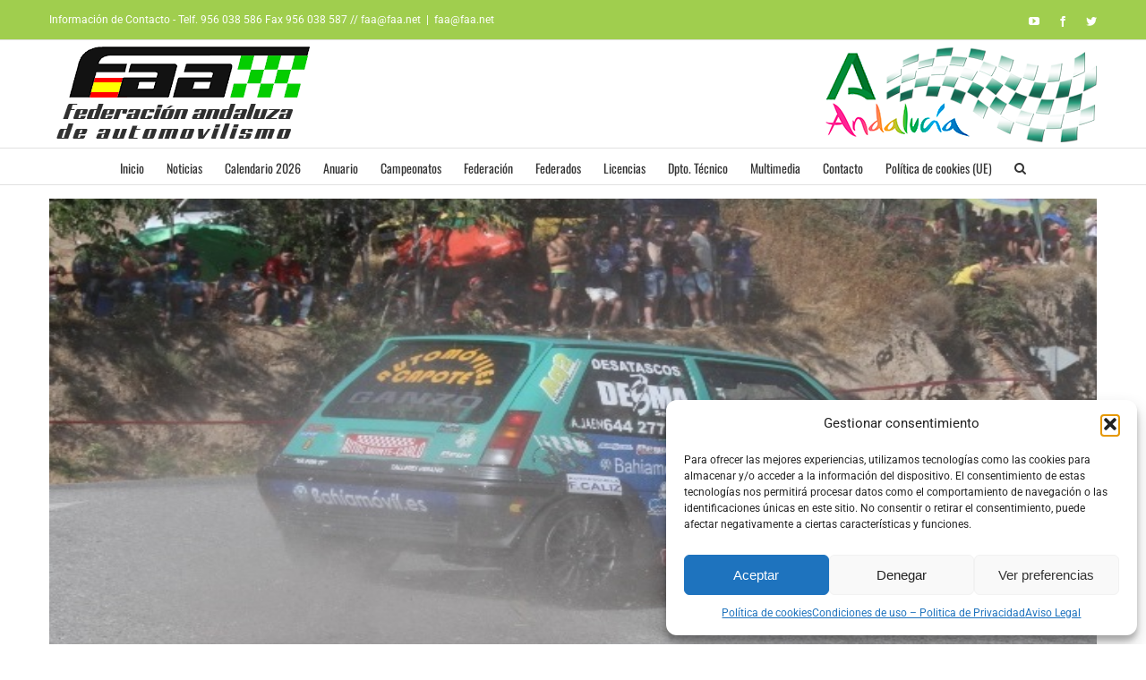

--- FILE ---
content_type: text/html; charset=utf-8
request_url: https://www.google.com/recaptcha/api2/anchor?ar=1&k=6LepkrEUAAAAAKgYL5_DcbDSNS0ppi3z4j1mwZX4&co=aHR0cHM6Ly93d3cuZmFhLm5ldDo0NDM.&hl=en&v=PoyoqOPhxBO7pBk68S4YbpHZ&size=invisible&anchor-ms=20000&execute-ms=30000&cb=6fjyvv6wty2h
body_size: 48580
content:
<!DOCTYPE HTML><html dir="ltr" lang="en"><head><meta http-equiv="Content-Type" content="text/html; charset=UTF-8">
<meta http-equiv="X-UA-Compatible" content="IE=edge">
<title>reCAPTCHA</title>
<style type="text/css">
/* cyrillic-ext */
@font-face {
  font-family: 'Roboto';
  font-style: normal;
  font-weight: 400;
  font-stretch: 100%;
  src: url(//fonts.gstatic.com/s/roboto/v48/KFO7CnqEu92Fr1ME7kSn66aGLdTylUAMa3GUBHMdazTgWw.woff2) format('woff2');
  unicode-range: U+0460-052F, U+1C80-1C8A, U+20B4, U+2DE0-2DFF, U+A640-A69F, U+FE2E-FE2F;
}
/* cyrillic */
@font-face {
  font-family: 'Roboto';
  font-style: normal;
  font-weight: 400;
  font-stretch: 100%;
  src: url(//fonts.gstatic.com/s/roboto/v48/KFO7CnqEu92Fr1ME7kSn66aGLdTylUAMa3iUBHMdazTgWw.woff2) format('woff2');
  unicode-range: U+0301, U+0400-045F, U+0490-0491, U+04B0-04B1, U+2116;
}
/* greek-ext */
@font-face {
  font-family: 'Roboto';
  font-style: normal;
  font-weight: 400;
  font-stretch: 100%;
  src: url(//fonts.gstatic.com/s/roboto/v48/KFO7CnqEu92Fr1ME7kSn66aGLdTylUAMa3CUBHMdazTgWw.woff2) format('woff2');
  unicode-range: U+1F00-1FFF;
}
/* greek */
@font-face {
  font-family: 'Roboto';
  font-style: normal;
  font-weight: 400;
  font-stretch: 100%;
  src: url(//fonts.gstatic.com/s/roboto/v48/KFO7CnqEu92Fr1ME7kSn66aGLdTylUAMa3-UBHMdazTgWw.woff2) format('woff2');
  unicode-range: U+0370-0377, U+037A-037F, U+0384-038A, U+038C, U+038E-03A1, U+03A3-03FF;
}
/* math */
@font-face {
  font-family: 'Roboto';
  font-style: normal;
  font-weight: 400;
  font-stretch: 100%;
  src: url(//fonts.gstatic.com/s/roboto/v48/KFO7CnqEu92Fr1ME7kSn66aGLdTylUAMawCUBHMdazTgWw.woff2) format('woff2');
  unicode-range: U+0302-0303, U+0305, U+0307-0308, U+0310, U+0312, U+0315, U+031A, U+0326-0327, U+032C, U+032F-0330, U+0332-0333, U+0338, U+033A, U+0346, U+034D, U+0391-03A1, U+03A3-03A9, U+03B1-03C9, U+03D1, U+03D5-03D6, U+03F0-03F1, U+03F4-03F5, U+2016-2017, U+2034-2038, U+203C, U+2040, U+2043, U+2047, U+2050, U+2057, U+205F, U+2070-2071, U+2074-208E, U+2090-209C, U+20D0-20DC, U+20E1, U+20E5-20EF, U+2100-2112, U+2114-2115, U+2117-2121, U+2123-214F, U+2190, U+2192, U+2194-21AE, U+21B0-21E5, U+21F1-21F2, U+21F4-2211, U+2213-2214, U+2216-22FF, U+2308-230B, U+2310, U+2319, U+231C-2321, U+2336-237A, U+237C, U+2395, U+239B-23B7, U+23D0, U+23DC-23E1, U+2474-2475, U+25AF, U+25B3, U+25B7, U+25BD, U+25C1, U+25CA, U+25CC, U+25FB, U+266D-266F, U+27C0-27FF, U+2900-2AFF, U+2B0E-2B11, U+2B30-2B4C, U+2BFE, U+3030, U+FF5B, U+FF5D, U+1D400-1D7FF, U+1EE00-1EEFF;
}
/* symbols */
@font-face {
  font-family: 'Roboto';
  font-style: normal;
  font-weight: 400;
  font-stretch: 100%;
  src: url(//fonts.gstatic.com/s/roboto/v48/KFO7CnqEu92Fr1ME7kSn66aGLdTylUAMaxKUBHMdazTgWw.woff2) format('woff2');
  unicode-range: U+0001-000C, U+000E-001F, U+007F-009F, U+20DD-20E0, U+20E2-20E4, U+2150-218F, U+2190, U+2192, U+2194-2199, U+21AF, U+21E6-21F0, U+21F3, U+2218-2219, U+2299, U+22C4-22C6, U+2300-243F, U+2440-244A, U+2460-24FF, U+25A0-27BF, U+2800-28FF, U+2921-2922, U+2981, U+29BF, U+29EB, U+2B00-2BFF, U+4DC0-4DFF, U+FFF9-FFFB, U+10140-1018E, U+10190-1019C, U+101A0, U+101D0-101FD, U+102E0-102FB, U+10E60-10E7E, U+1D2C0-1D2D3, U+1D2E0-1D37F, U+1F000-1F0FF, U+1F100-1F1AD, U+1F1E6-1F1FF, U+1F30D-1F30F, U+1F315, U+1F31C, U+1F31E, U+1F320-1F32C, U+1F336, U+1F378, U+1F37D, U+1F382, U+1F393-1F39F, U+1F3A7-1F3A8, U+1F3AC-1F3AF, U+1F3C2, U+1F3C4-1F3C6, U+1F3CA-1F3CE, U+1F3D4-1F3E0, U+1F3ED, U+1F3F1-1F3F3, U+1F3F5-1F3F7, U+1F408, U+1F415, U+1F41F, U+1F426, U+1F43F, U+1F441-1F442, U+1F444, U+1F446-1F449, U+1F44C-1F44E, U+1F453, U+1F46A, U+1F47D, U+1F4A3, U+1F4B0, U+1F4B3, U+1F4B9, U+1F4BB, U+1F4BF, U+1F4C8-1F4CB, U+1F4D6, U+1F4DA, U+1F4DF, U+1F4E3-1F4E6, U+1F4EA-1F4ED, U+1F4F7, U+1F4F9-1F4FB, U+1F4FD-1F4FE, U+1F503, U+1F507-1F50B, U+1F50D, U+1F512-1F513, U+1F53E-1F54A, U+1F54F-1F5FA, U+1F610, U+1F650-1F67F, U+1F687, U+1F68D, U+1F691, U+1F694, U+1F698, U+1F6AD, U+1F6B2, U+1F6B9-1F6BA, U+1F6BC, U+1F6C6-1F6CF, U+1F6D3-1F6D7, U+1F6E0-1F6EA, U+1F6F0-1F6F3, U+1F6F7-1F6FC, U+1F700-1F7FF, U+1F800-1F80B, U+1F810-1F847, U+1F850-1F859, U+1F860-1F887, U+1F890-1F8AD, U+1F8B0-1F8BB, U+1F8C0-1F8C1, U+1F900-1F90B, U+1F93B, U+1F946, U+1F984, U+1F996, U+1F9E9, U+1FA00-1FA6F, U+1FA70-1FA7C, U+1FA80-1FA89, U+1FA8F-1FAC6, U+1FACE-1FADC, U+1FADF-1FAE9, U+1FAF0-1FAF8, U+1FB00-1FBFF;
}
/* vietnamese */
@font-face {
  font-family: 'Roboto';
  font-style: normal;
  font-weight: 400;
  font-stretch: 100%;
  src: url(//fonts.gstatic.com/s/roboto/v48/KFO7CnqEu92Fr1ME7kSn66aGLdTylUAMa3OUBHMdazTgWw.woff2) format('woff2');
  unicode-range: U+0102-0103, U+0110-0111, U+0128-0129, U+0168-0169, U+01A0-01A1, U+01AF-01B0, U+0300-0301, U+0303-0304, U+0308-0309, U+0323, U+0329, U+1EA0-1EF9, U+20AB;
}
/* latin-ext */
@font-face {
  font-family: 'Roboto';
  font-style: normal;
  font-weight: 400;
  font-stretch: 100%;
  src: url(//fonts.gstatic.com/s/roboto/v48/KFO7CnqEu92Fr1ME7kSn66aGLdTylUAMa3KUBHMdazTgWw.woff2) format('woff2');
  unicode-range: U+0100-02BA, U+02BD-02C5, U+02C7-02CC, U+02CE-02D7, U+02DD-02FF, U+0304, U+0308, U+0329, U+1D00-1DBF, U+1E00-1E9F, U+1EF2-1EFF, U+2020, U+20A0-20AB, U+20AD-20C0, U+2113, U+2C60-2C7F, U+A720-A7FF;
}
/* latin */
@font-face {
  font-family: 'Roboto';
  font-style: normal;
  font-weight: 400;
  font-stretch: 100%;
  src: url(//fonts.gstatic.com/s/roboto/v48/KFO7CnqEu92Fr1ME7kSn66aGLdTylUAMa3yUBHMdazQ.woff2) format('woff2');
  unicode-range: U+0000-00FF, U+0131, U+0152-0153, U+02BB-02BC, U+02C6, U+02DA, U+02DC, U+0304, U+0308, U+0329, U+2000-206F, U+20AC, U+2122, U+2191, U+2193, U+2212, U+2215, U+FEFF, U+FFFD;
}
/* cyrillic-ext */
@font-face {
  font-family: 'Roboto';
  font-style: normal;
  font-weight: 500;
  font-stretch: 100%;
  src: url(//fonts.gstatic.com/s/roboto/v48/KFO7CnqEu92Fr1ME7kSn66aGLdTylUAMa3GUBHMdazTgWw.woff2) format('woff2');
  unicode-range: U+0460-052F, U+1C80-1C8A, U+20B4, U+2DE0-2DFF, U+A640-A69F, U+FE2E-FE2F;
}
/* cyrillic */
@font-face {
  font-family: 'Roboto';
  font-style: normal;
  font-weight: 500;
  font-stretch: 100%;
  src: url(//fonts.gstatic.com/s/roboto/v48/KFO7CnqEu92Fr1ME7kSn66aGLdTylUAMa3iUBHMdazTgWw.woff2) format('woff2');
  unicode-range: U+0301, U+0400-045F, U+0490-0491, U+04B0-04B1, U+2116;
}
/* greek-ext */
@font-face {
  font-family: 'Roboto';
  font-style: normal;
  font-weight: 500;
  font-stretch: 100%;
  src: url(//fonts.gstatic.com/s/roboto/v48/KFO7CnqEu92Fr1ME7kSn66aGLdTylUAMa3CUBHMdazTgWw.woff2) format('woff2');
  unicode-range: U+1F00-1FFF;
}
/* greek */
@font-face {
  font-family: 'Roboto';
  font-style: normal;
  font-weight: 500;
  font-stretch: 100%;
  src: url(//fonts.gstatic.com/s/roboto/v48/KFO7CnqEu92Fr1ME7kSn66aGLdTylUAMa3-UBHMdazTgWw.woff2) format('woff2');
  unicode-range: U+0370-0377, U+037A-037F, U+0384-038A, U+038C, U+038E-03A1, U+03A3-03FF;
}
/* math */
@font-face {
  font-family: 'Roboto';
  font-style: normal;
  font-weight: 500;
  font-stretch: 100%;
  src: url(//fonts.gstatic.com/s/roboto/v48/KFO7CnqEu92Fr1ME7kSn66aGLdTylUAMawCUBHMdazTgWw.woff2) format('woff2');
  unicode-range: U+0302-0303, U+0305, U+0307-0308, U+0310, U+0312, U+0315, U+031A, U+0326-0327, U+032C, U+032F-0330, U+0332-0333, U+0338, U+033A, U+0346, U+034D, U+0391-03A1, U+03A3-03A9, U+03B1-03C9, U+03D1, U+03D5-03D6, U+03F0-03F1, U+03F4-03F5, U+2016-2017, U+2034-2038, U+203C, U+2040, U+2043, U+2047, U+2050, U+2057, U+205F, U+2070-2071, U+2074-208E, U+2090-209C, U+20D0-20DC, U+20E1, U+20E5-20EF, U+2100-2112, U+2114-2115, U+2117-2121, U+2123-214F, U+2190, U+2192, U+2194-21AE, U+21B0-21E5, U+21F1-21F2, U+21F4-2211, U+2213-2214, U+2216-22FF, U+2308-230B, U+2310, U+2319, U+231C-2321, U+2336-237A, U+237C, U+2395, U+239B-23B7, U+23D0, U+23DC-23E1, U+2474-2475, U+25AF, U+25B3, U+25B7, U+25BD, U+25C1, U+25CA, U+25CC, U+25FB, U+266D-266F, U+27C0-27FF, U+2900-2AFF, U+2B0E-2B11, U+2B30-2B4C, U+2BFE, U+3030, U+FF5B, U+FF5D, U+1D400-1D7FF, U+1EE00-1EEFF;
}
/* symbols */
@font-face {
  font-family: 'Roboto';
  font-style: normal;
  font-weight: 500;
  font-stretch: 100%;
  src: url(//fonts.gstatic.com/s/roboto/v48/KFO7CnqEu92Fr1ME7kSn66aGLdTylUAMaxKUBHMdazTgWw.woff2) format('woff2');
  unicode-range: U+0001-000C, U+000E-001F, U+007F-009F, U+20DD-20E0, U+20E2-20E4, U+2150-218F, U+2190, U+2192, U+2194-2199, U+21AF, U+21E6-21F0, U+21F3, U+2218-2219, U+2299, U+22C4-22C6, U+2300-243F, U+2440-244A, U+2460-24FF, U+25A0-27BF, U+2800-28FF, U+2921-2922, U+2981, U+29BF, U+29EB, U+2B00-2BFF, U+4DC0-4DFF, U+FFF9-FFFB, U+10140-1018E, U+10190-1019C, U+101A0, U+101D0-101FD, U+102E0-102FB, U+10E60-10E7E, U+1D2C0-1D2D3, U+1D2E0-1D37F, U+1F000-1F0FF, U+1F100-1F1AD, U+1F1E6-1F1FF, U+1F30D-1F30F, U+1F315, U+1F31C, U+1F31E, U+1F320-1F32C, U+1F336, U+1F378, U+1F37D, U+1F382, U+1F393-1F39F, U+1F3A7-1F3A8, U+1F3AC-1F3AF, U+1F3C2, U+1F3C4-1F3C6, U+1F3CA-1F3CE, U+1F3D4-1F3E0, U+1F3ED, U+1F3F1-1F3F3, U+1F3F5-1F3F7, U+1F408, U+1F415, U+1F41F, U+1F426, U+1F43F, U+1F441-1F442, U+1F444, U+1F446-1F449, U+1F44C-1F44E, U+1F453, U+1F46A, U+1F47D, U+1F4A3, U+1F4B0, U+1F4B3, U+1F4B9, U+1F4BB, U+1F4BF, U+1F4C8-1F4CB, U+1F4D6, U+1F4DA, U+1F4DF, U+1F4E3-1F4E6, U+1F4EA-1F4ED, U+1F4F7, U+1F4F9-1F4FB, U+1F4FD-1F4FE, U+1F503, U+1F507-1F50B, U+1F50D, U+1F512-1F513, U+1F53E-1F54A, U+1F54F-1F5FA, U+1F610, U+1F650-1F67F, U+1F687, U+1F68D, U+1F691, U+1F694, U+1F698, U+1F6AD, U+1F6B2, U+1F6B9-1F6BA, U+1F6BC, U+1F6C6-1F6CF, U+1F6D3-1F6D7, U+1F6E0-1F6EA, U+1F6F0-1F6F3, U+1F6F7-1F6FC, U+1F700-1F7FF, U+1F800-1F80B, U+1F810-1F847, U+1F850-1F859, U+1F860-1F887, U+1F890-1F8AD, U+1F8B0-1F8BB, U+1F8C0-1F8C1, U+1F900-1F90B, U+1F93B, U+1F946, U+1F984, U+1F996, U+1F9E9, U+1FA00-1FA6F, U+1FA70-1FA7C, U+1FA80-1FA89, U+1FA8F-1FAC6, U+1FACE-1FADC, U+1FADF-1FAE9, U+1FAF0-1FAF8, U+1FB00-1FBFF;
}
/* vietnamese */
@font-face {
  font-family: 'Roboto';
  font-style: normal;
  font-weight: 500;
  font-stretch: 100%;
  src: url(//fonts.gstatic.com/s/roboto/v48/KFO7CnqEu92Fr1ME7kSn66aGLdTylUAMa3OUBHMdazTgWw.woff2) format('woff2');
  unicode-range: U+0102-0103, U+0110-0111, U+0128-0129, U+0168-0169, U+01A0-01A1, U+01AF-01B0, U+0300-0301, U+0303-0304, U+0308-0309, U+0323, U+0329, U+1EA0-1EF9, U+20AB;
}
/* latin-ext */
@font-face {
  font-family: 'Roboto';
  font-style: normal;
  font-weight: 500;
  font-stretch: 100%;
  src: url(//fonts.gstatic.com/s/roboto/v48/KFO7CnqEu92Fr1ME7kSn66aGLdTylUAMa3KUBHMdazTgWw.woff2) format('woff2');
  unicode-range: U+0100-02BA, U+02BD-02C5, U+02C7-02CC, U+02CE-02D7, U+02DD-02FF, U+0304, U+0308, U+0329, U+1D00-1DBF, U+1E00-1E9F, U+1EF2-1EFF, U+2020, U+20A0-20AB, U+20AD-20C0, U+2113, U+2C60-2C7F, U+A720-A7FF;
}
/* latin */
@font-face {
  font-family: 'Roboto';
  font-style: normal;
  font-weight: 500;
  font-stretch: 100%;
  src: url(//fonts.gstatic.com/s/roboto/v48/KFO7CnqEu92Fr1ME7kSn66aGLdTylUAMa3yUBHMdazQ.woff2) format('woff2');
  unicode-range: U+0000-00FF, U+0131, U+0152-0153, U+02BB-02BC, U+02C6, U+02DA, U+02DC, U+0304, U+0308, U+0329, U+2000-206F, U+20AC, U+2122, U+2191, U+2193, U+2212, U+2215, U+FEFF, U+FFFD;
}
/* cyrillic-ext */
@font-face {
  font-family: 'Roboto';
  font-style: normal;
  font-weight: 900;
  font-stretch: 100%;
  src: url(//fonts.gstatic.com/s/roboto/v48/KFO7CnqEu92Fr1ME7kSn66aGLdTylUAMa3GUBHMdazTgWw.woff2) format('woff2');
  unicode-range: U+0460-052F, U+1C80-1C8A, U+20B4, U+2DE0-2DFF, U+A640-A69F, U+FE2E-FE2F;
}
/* cyrillic */
@font-face {
  font-family: 'Roboto';
  font-style: normal;
  font-weight: 900;
  font-stretch: 100%;
  src: url(//fonts.gstatic.com/s/roboto/v48/KFO7CnqEu92Fr1ME7kSn66aGLdTylUAMa3iUBHMdazTgWw.woff2) format('woff2');
  unicode-range: U+0301, U+0400-045F, U+0490-0491, U+04B0-04B1, U+2116;
}
/* greek-ext */
@font-face {
  font-family: 'Roboto';
  font-style: normal;
  font-weight: 900;
  font-stretch: 100%;
  src: url(//fonts.gstatic.com/s/roboto/v48/KFO7CnqEu92Fr1ME7kSn66aGLdTylUAMa3CUBHMdazTgWw.woff2) format('woff2');
  unicode-range: U+1F00-1FFF;
}
/* greek */
@font-face {
  font-family: 'Roboto';
  font-style: normal;
  font-weight: 900;
  font-stretch: 100%;
  src: url(//fonts.gstatic.com/s/roboto/v48/KFO7CnqEu92Fr1ME7kSn66aGLdTylUAMa3-UBHMdazTgWw.woff2) format('woff2');
  unicode-range: U+0370-0377, U+037A-037F, U+0384-038A, U+038C, U+038E-03A1, U+03A3-03FF;
}
/* math */
@font-face {
  font-family: 'Roboto';
  font-style: normal;
  font-weight: 900;
  font-stretch: 100%;
  src: url(//fonts.gstatic.com/s/roboto/v48/KFO7CnqEu92Fr1ME7kSn66aGLdTylUAMawCUBHMdazTgWw.woff2) format('woff2');
  unicode-range: U+0302-0303, U+0305, U+0307-0308, U+0310, U+0312, U+0315, U+031A, U+0326-0327, U+032C, U+032F-0330, U+0332-0333, U+0338, U+033A, U+0346, U+034D, U+0391-03A1, U+03A3-03A9, U+03B1-03C9, U+03D1, U+03D5-03D6, U+03F0-03F1, U+03F4-03F5, U+2016-2017, U+2034-2038, U+203C, U+2040, U+2043, U+2047, U+2050, U+2057, U+205F, U+2070-2071, U+2074-208E, U+2090-209C, U+20D0-20DC, U+20E1, U+20E5-20EF, U+2100-2112, U+2114-2115, U+2117-2121, U+2123-214F, U+2190, U+2192, U+2194-21AE, U+21B0-21E5, U+21F1-21F2, U+21F4-2211, U+2213-2214, U+2216-22FF, U+2308-230B, U+2310, U+2319, U+231C-2321, U+2336-237A, U+237C, U+2395, U+239B-23B7, U+23D0, U+23DC-23E1, U+2474-2475, U+25AF, U+25B3, U+25B7, U+25BD, U+25C1, U+25CA, U+25CC, U+25FB, U+266D-266F, U+27C0-27FF, U+2900-2AFF, U+2B0E-2B11, U+2B30-2B4C, U+2BFE, U+3030, U+FF5B, U+FF5D, U+1D400-1D7FF, U+1EE00-1EEFF;
}
/* symbols */
@font-face {
  font-family: 'Roboto';
  font-style: normal;
  font-weight: 900;
  font-stretch: 100%;
  src: url(//fonts.gstatic.com/s/roboto/v48/KFO7CnqEu92Fr1ME7kSn66aGLdTylUAMaxKUBHMdazTgWw.woff2) format('woff2');
  unicode-range: U+0001-000C, U+000E-001F, U+007F-009F, U+20DD-20E0, U+20E2-20E4, U+2150-218F, U+2190, U+2192, U+2194-2199, U+21AF, U+21E6-21F0, U+21F3, U+2218-2219, U+2299, U+22C4-22C6, U+2300-243F, U+2440-244A, U+2460-24FF, U+25A0-27BF, U+2800-28FF, U+2921-2922, U+2981, U+29BF, U+29EB, U+2B00-2BFF, U+4DC0-4DFF, U+FFF9-FFFB, U+10140-1018E, U+10190-1019C, U+101A0, U+101D0-101FD, U+102E0-102FB, U+10E60-10E7E, U+1D2C0-1D2D3, U+1D2E0-1D37F, U+1F000-1F0FF, U+1F100-1F1AD, U+1F1E6-1F1FF, U+1F30D-1F30F, U+1F315, U+1F31C, U+1F31E, U+1F320-1F32C, U+1F336, U+1F378, U+1F37D, U+1F382, U+1F393-1F39F, U+1F3A7-1F3A8, U+1F3AC-1F3AF, U+1F3C2, U+1F3C4-1F3C6, U+1F3CA-1F3CE, U+1F3D4-1F3E0, U+1F3ED, U+1F3F1-1F3F3, U+1F3F5-1F3F7, U+1F408, U+1F415, U+1F41F, U+1F426, U+1F43F, U+1F441-1F442, U+1F444, U+1F446-1F449, U+1F44C-1F44E, U+1F453, U+1F46A, U+1F47D, U+1F4A3, U+1F4B0, U+1F4B3, U+1F4B9, U+1F4BB, U+1F4BF, U+1F4C8-1F4CB, U+1F4D6, U+1F4DA, U+1F4DF, U+1F4E3-1F4E6, U+1F4EA-1F4ED, U+1F4F7, U+1F4F9-1F4FB, U+1F4FD-1F4FE, U+1F503, U+1F507-1F50B, U+1F50D, U+1F512-1F513, U+1F53E-1F54A, U+1F54F-1F5FA, U+1F610, U+1F650-1F67F, U+1F687, U+1F68D, U+1F691, U+1F694, U+1F698, U+1F6AD, U+1F6B2, U+1F6B9-1F6BA, U+1F6BC, U+1F6C6-1F6CF, U+1F6D3-1F6D7, U+1F6E0-1F6EA, U+1F6F0-1F6F3, U+1F6F7-1F6FC, U+1F700-1F7FF, U+1F800-1F80B, U+1F810-1F847, U+1F850-1F859, U+1F860-1F887, U+1F890-1F8AD, U+1F8B0-1F8BB, U+1F8C0-1F8C1, U+1F900-1F90B, U+1F93B, U+1F946, U+1F984, U+1F996, U+1F9E9, U+1FA00-1FA6F, U+1FA70-1FA7C, U+1FA80-1FA89, U+1FA8F-1FAC6, U+1FACE-1FADC, U+1FADF-1FAE9, U+1FAF0-1FAF8, U+1FB00-1FBFF;
}
/* vietnamese */
@font-face {
  font-family: 'Roboto';
  font-style: normal;
  font-weight: 900;
  font-stretch: 100%;
  src: url(//fonts.gstatic.com/s/roboto/v48/KFO7CnqEu92Fr1ME7kSn66aGLdTylUAMa3OUBHMdazTgWw.woff2) format('woff2');
  unicode-range: U+0102-0103, U+0110-0111, U+0128-0129, U+0168-0169, U+01A0-01A1, U+01AF-01B0, U+0300-0301, U+0303-0304, U+0308-0309, U+0323, U+0329, U+1EA0-1EF9, U+20AB;
}
/* latin-ext */
@font-face {
  font-family: 'Roboto';
  font-style: normal;
  font-weight: 900;
  font-stretch: 100%;
  src: url(//fonts.gstatic.com/s/roboto/v48/KFO7CnqEu92Fr1ME7kSn66aGLdTylUAMa3KUBHMdazTgWw.woff2) format('woff2');
  unicode-range: U+0100-02BA, U+02BD-02C5, U+02C7-02CC, U+02CE-02D7, U+02DD-02FF, U+0304, U+0308, U+0329, U+1D00-1DBF, U+1E00-1E9F, U+1EF2-1EFF, U+2020, U+20A0-20AB, U+20AD-20C0, U+2113, U+2C60-2C7F, U+A720-A7FF;
}
/* latin */
@font-face {
  font-family: 'Roboto';
  font-style: normal;
  font-weight: 900;
  font-stretch: 100%;
  src: url(//fonts.gstatic.com/s/roboto/v48/KFO7CnqEu92Fr1ME7kSn66aGLdTylUAMa3yUBHMdazQ.woff2) format('woff2');
  unicode-range: U+0000-00FF, U+0131, U+0152-0153, U+02BB-02BC, U+02C6, U+02DA, U+02DC, U+0304, U+0308, U+0329, U+2000-206F, U+20AC, U+2122, U+2191, U+2193, U+2212, U+2215, U+FEFF, U+FFFD;
}

</style>
<link rel="stylesheet" type="text/css" href="https://www.gstatic.com/recaptcha/releases/PoyoqOPhxBO7pBk68S4YbpHZ/styles__ltr.css">
<script nonce="8z5IscvbeMKg9sZoL0gQig" type="text/javascript">window['__recaptcha_api'] = 'https://www.google.com/recaptcha/api2/';</script>
<script type="text/javascript" src="https://www.gstatic.com/recaptcha/releases/PoyoqOPhxBO7pBk68S4YbpHZ/recaptcha__en.js" nonce="8z5IscvbeMKg9sZoL0gQig">
      
    </script></head>
<body><div id="rc-anchor-alert" class="rc-anchor-alert"></div>
<input type="hidden" id="recaptcha-token" value="[base64]">
<script type="text/javascript" nonce="8z5IscvbeMKg9sZoL0gQig">
      recaptcha.anchor.Main.init("[\x22ainput\x22,[\x22bgdata\x22,\x22\x22,\[base64]/[base64]/[base64]/[base64]/[base64]/UltsKytdPUU6KEU8MjA0OD9SW2wrK109RT4+NnwxOTI6KChFJjY0NTEyKT09NTUyOTYmJk0rMTxjLmxlbmd0aCYmKGMuY2hhckNvZGVBdChNKzEpJjY0NTEyKT09NTYzMjA/[base64]/[base64]/[base64]/[base64]/[base64]/[base64]/[base64]\x22,\[base64]\x22,\[base64]/DqS1cMyp0NcKPcMKQO8K9fXUDZ8ONwrLCucO3w6IgG8KcPsKNw5DDisO6NMOTw6jDu2F1DsKYSWQ9TMK3woRSZGzDssKMwopMQUp1wrFAVcOPwpZMR8O0wrnDvFk8eVcyw5wjwp0hPXc/aMOeYMKSBzrDm8OAwoXCvVhbI8KFSFIxwpfDmsK/OMKhZsKKwr9wwrLCujwkwrc3SW/[base64]/[base64]/wrfDiDxgw6hXKSbDrjliScOkw5LDgHpcw7p6HVHDp8KtTlhgY0QWw43CtMOLS17DrR5twq0uw7DCqcOdTcKzLsKEw69pw6tQOcKfwo7CrcKqdBzCkl3DlDU2wqbCkD5KGcKyYjxaBkxQwovCt8KROWRvWg/CpMKSwp5Nw5rCj8OJYcOZd8KAw5TCgg99K1fDkQwKwq4Uw7bDjsOmYQ5hwrzCkElxw6jClcOaD8OlQsKvRApVw5rDkzrCtWPConFQY8Kqw6BZQzEbwrtSfibCqg0KesKtwpbCrxFQw7fCgDfCvsOtwqjDiBfDl8K3MMK4w5/CoyPDssOUwozCnEnClT9QwrcVwocaBFXCo8Oxw6jDusOzXsOgDjHCnMObTSQ6w6sqXjvDsSvCgVkgKMO6Z1fDqQXClsKiwqjCtcKmX2k7wp/[base64]/DqcKOacOVdkfChsKacnwVBUbCoApCRRzCh8KPZcOcwqQiw79Xw7hiw53DscKjwotMw4rCi8K3w7l3w6nDlcOwwqd5I8OJMcOVT8O/Ik5APQTCpMOGBcKBw6PCv8Kcw6rCqEQawq3Cj0dLD1jDs0HDrGbCjMOvRDzCo8K9LCQCw5fCnsK2wqkzDMOQw4V2w4sdwpUAIRBaRcKUwpp8wq7CoHnDhsK6DRTClGLDi8K3w4BXfH5cBzLCi8OFLcKBT8KbecOgw5w2wpXDosOeHMOKwoNVFsOVFFTDoxF8wo/CgMO1w6wLw7fCj8KfwpcRKsOaecK7O8KBWMOwLC/Dhl1vw4Rkw77DoixVwqrCt8KrworDtxEDcMOjw5kUbkArw4tLw79LAsKfQsOVw7XCqw1qc8KODT3CuBotwrBvay/DpsKKw5U0w7PCicONBV05wo1daEZQwrFHDcObwphoKcKOwovCqXB3wprDrMO9w4Y/[base64]/[base64]/DvsO/FX9Zw6/CqHjDlGfDiwbCgcKpcyBTG8O7bsOVw6pqw5DCoUbCpsOIw7rCtsORw7szUUFsSsOhQQ3CncOBLw4aw5cwwofDkMO0w53ClMOIwpnClBd1w4PCrcKVwqpwwofDghhGwrXDjsK7w655wrEoI8K8McOiw7XDgGhqYwVdwqjDsMKQwrXCi3/Dg3nDtw7CtlPCuDrDqn89wpIwcwTCrcKrw6LChMKMwopKJx/Cq8OCw4/[base64]/CisKuGsKhwrEiw7xFwrTCk8OxbcOOCx/CicOewonCgyHCqG3DscOxw6VtAsKeWFIfUcOuNMKOBcKMM0omRsK2wpoZP3nCl8OYbsOqw4sNwqISbWxuw49dwo/ChMKVWcKwwrQxw5rDlsKhwqDDs0gdWcK0wovCrnrDr8O8w7M3wqhYwpLCkMO1w7LCsjZhw55MwpVVw4/[base64]/Dk3LDnsKOw7DDvmhow5vDuiBmN8Obw63DozPCggZuw4DCl1Qcwq/CmcKJPcONaMKIw7DCjF5/SiTDuV1uwrtwdC7CnB4YwpTChsKkPVMzwp9NwpV4wqUkw6cwNsOIasOgwoVBwosyb2nCh30OcsK8wrDCmzx0wrI8wq3DvMKuG8KDO8KwHE4iwoIlw4rCocOpe8KFBjR3KsOgAiDCpWPDjGbDgMKCRcO2w6gxNsO6w7vCj2BDwobCksKiNcKrw4/DqlbCl15FwrF7w48xwqA7wq01w5dLYsK5Y8Kow73CvMOHI8KgOTvCmQI7QcKzwrDDscOnw7VdRcOdBMOvwqjDv8OgamdGw6zCjFbDg8OvPcOowo7CrDnCsDRWUcOZCD57I8OYw5lvw5oZwqrCncOGLzRbw7PChW3DiMKGdx9Sw5rCszDCo8OTwr/DqEDDnEEmJGTDrBEaAcKfwqHCpRPDiMO4PCvCrztrH1B4cMKIX3/ClMKjwop0wqgsw6h1FMKqwpDDpcOEw7vDswbCqHMxPsKUPsOVNV3Cr8ONewoCRsOQAEN/HzLDiMOow7XDhXTDisKHw44Cw5k8woQ5w5UjUlPDmcOXAcKeTMOjX8O0HcKFwqEvwpFsdSdef1AbwofDvWvDrjlVwrfCnsKrZDMIZgDDn8K+QDx+GcOgCzfDt8OePARcw6Vwwq/CgMKZfG3Co2/[base64]/DvMKwWjkHPXTDiR1Vw5JCSmMQw417wrw2axfDlcO4wr3Csmkib8KQKsK6SMOkaEEQN8OzMcKNwpwpw4DCrmIXHTnDtxI9BsKNDX1aZSxiG2cnLxPCn2/DomTDmCYlwr8Gw4hPX8OuJFcqNsKTw4zCiMOfw7vComFQw5YeRcO1V8O7SXXCqlNFwrZ2F3PDkCjCrcO2w6DCqFNoVSDCh2tzcsO0wphhHQFEfGV2aG0XF2rDu1rCr8KvTB3Dvw/ChTTChhrCvDPDuD3CrxjDtsOCKMKdPWbDtcOsQ2YRPEFDdhPCrW0sdzMIS8OGw5TCvMOXfsO0SsO2HMKxYSgxd0Jrw6nCnMKzDWxuwo/DpGHCrsK9w5vCrR7ClFgTw44awpE1A8OywpPDuyd0wozChWvDgcKGJMOKwqknCsK4SnZoC8K7w6JDwrXDnk/Dl8Ovw4fCi8K7w7Icw6HCsA7DvsKmFcK7w5bCq8O0wrHCrinChHdpf2XCqDAMw45NwqLClS/DvcOiw6TDhB1cLMKFw6zClsKxW8O7w7o8w5HDmsKQw4PDhsO+wrjDkMKaNB97ej0Gw6oxKMO/csK9WgQDBD5Rw4XDlMOQwqVlwpXDtjYFwpAZwqPCnnDCoydZwqXDmiXCq8KkfgxRZiLCvsKUcsOWw7ciMsKpw7PCtDvCjsKBOcOvJiXDtBcMwrjCugHCt2UMK8OAw7LDgwPCmcKvesK6SC8AAMOzw44RKBTCozXCqXZPOsOlE8O/wo/DhSLDs8OjQTPDtwvCo3M5dcKjwojCmRvCrQzDlwnCimTCj2jCuQIxCn/CmcO6C8O/wrLDhcK9VX9AwpvCj8KYwoIJeC40I8KOwq5EKMO1wqt8w6vCs8KrGWQjwpjCvwEuw6LDgkNtwq4Ww59/dXPCt8Opw5/CpcKHfSrCpmPCk8K4F8OXwopJdW7Dt1HDj1UFNcKmw4xeF8OWLi7CvwHDgBlAwq4QKBzDlcKzwpwXwr7Do2/Dv0tcNQtTJMONZHcfw6x+aMOew5lnw4ByVi5ww7JKw6vCmsO1d8OCwrfCvjvDtBgHG33DhcKWBg1+w4TCtTrCrMKPwrsBUjnDq8O8LlPCrMKhRSkPcMOtL8Kiw6BQTmvDq8O8w7vCoSjCoMKoe8KHbMKBYcO/[base64]/wqZIIVzCsE1gMcOSXw8oScK+w5fCnyFFeMKTW8KGTsO9ABLDgW7DtMO9wq/CrMKyworDncOxTsKBwrgjUcKmw7F9w6PCiT83woRDw5rDsAfDigsuMcOKJ8OWc3xowoEmYMKaNMOJfQExJlTDpyTDrkjCtSnDkcOaeMOYwqvDrFFUwqEjH8KwLgfCvsKQw5FefHBCw7wAwplRbsO6w5cJLG3DjhcfwoY+wqILCVIzw7nClsO/[base64]/Cm3DCimkONsOUCTdyfcKICcOqDCjCsXRSJkNkZhw5E8Otw45uw75ZwpfDusOXfMKuKsOdwpnCj8OpTRfDhcOew5PClxg8w5A1wrzCucK5b8OzJMKebC1swoZ/cMO4Hncfwq3DuQDCqFtmwrBCOTDDi8KBNGt7IiTDncORwroEP8KVw7LDmMOWw4DDlisEQ0PCgcKjwr/CgW8gwonDuMOMwpQ2w7vDucK+wqPCnsKXRSgDwpDCs3fDg3sEwovCh8KbwogSaMK3w4lLPsKiwqBfKMOewofDtsKqfsO5QMKMw6jCu0XDh8Kzw5cyQcOzN8KscMOow63CoMO1OcOMakzDiiA6wrp9w4LDv8O3FcK4BcO/GsO+C38qcCHCkCjCpcK1CSpAw4Mjw7/DpFVbFx/Ctl9ce8ODB8OXw7zDiMOowpnCiiTCjkTDlH5Ww6nCiS/DqsOQwqjDnkHDm8Ogwp5+w5dIw79Ew4QtLznClD3DoHQ1w6HCrRhwPcO8wrolwo9PMsKgw7jCusOCHsKtw6vDoQ/DjmfCl2zCgMOgCWQKw71CelEEwqLDkk8fPivCvMKGHcKjI0/DsMO4QsOuFsKWb1/DmhnChsOmelEmPcObYcKGw6rDqH3CpDYtwrzCjsOJZsOgw5PChnzDssOOw6XDpsOELsO2wrDDvBtSw7NAdcOww4/DqUQ1QWDDhgJtwq/CgcKjIMOWw5zDgsK1J8K6w75UQcOubMKxPMK0D2olwpl8wqpFwolQwoHDqWpXwr1ITG7Cj289wpzDusOrGRoUWH5yBwrDisO4wpHDkTFpw7FgEAlAJX9mwqoeckQlFWJTVF7ChClFw6zDqC/[base64]/wqR4R8K3w4VMwpZHLEZow6/CrG7DolQxw7tFeTnCgcK0cyIYwrURVcOQEsK6woLDscKLQE9gwpEHw6d7OcKDw7IbHsKTw70KZMKRwptrd8Oowrk2NsKzB8OCAsK4FsOSUsO3MTDCscK9w69Swo/DmzzCl1PCgsKJwqcsUFoBLGXCncOmw4TDsCHCisO9TMOCAzE8dcOZwoRCP8KkwrEgXcKvwqtKVMOHLcOcw6MjGMK8B8OEwr7Cv3BWw4sscDrDiUXDkcOewpTDkDEWXWjDksO9wpwBw47ClsOxw5TDhX/[base64]/Cn8OCMzFawpAKwrk5OxnDkUx1GMKGwqBEwp7CoB5Vw5AGSsKUfcOzwrDDlcK/wqbCp1kJwoB/wq/ChsOfwrbDk0rDg8O9EMKAworCmgFLCGY6KynCh8KdwoZow5lVwq4kbsK6LMKuwqrDgwvCkSQMw7FXSUXDjMKiwpBpb2p5JcKLwr8xPcKdE1Rnw6VBwog7NgvCvMOjw7nDqMOcDwp/w77Dr8Kaw4/DpwzDnjfDuEvCoMKQw5YBw6pnw6TDgTPDmykiwrA1cBfDlsKyNhHDv8KpAQ7CicOTTcKeVk/Dg8KUwqfDmk4ELMO0w4PCmAI5w4BEwqbDiC0Ww4o0TgNdW8Ocwr5Gw7QRw7ETLVdCw68twpJdRH8qKsOrw6jDgl1Aw4Jgbz06V17DvMKDw6xWZcOybcOXCMOYdcKewrPCmBcyw5bChMOLGcKuw7QJIMO/U150M0pvwrRVw6F4JsOqAWDDmToGK8Ojw63Dt8KOw60sG0DDu8OOQ2pjCMKlwrbCksKNw4HDpsOkwqDDvcKbw5XClEspQcKSwo0TWXITw7/ClS7CvsOqwojCpMK4UMOWwrzDr8KfwqfCjCYgwq0zbcKAwqlEw7Eew5zDncKiNlfCqgnCmzYOw4cBO8Opw4jDqcKyc8ONw6vCvMKmw7x0FnLDrsK/wrDCvsOQbXnDvUZvwq7DiiMuw7/[base64]/DgidFw5zCj8O6eBPCoMOqd8Kfw59xZ8OAwr5Aw5Nnwr/CicOewoYCZRPDgMOiK24HwqfCngd2HcO3DRnDq1c/[base64]/wqPCgcKYw7vCjG1ZIMKTwrLCsVUVw4fDoMKfFcOBwrvCg8KUGFhxw7rCtzgnwprChsKcalctQsOdSz/DusO+wpjDkx1qPcKUFVrDnMK9d1opQMO2fHNmw4TCnE8ww7BWMy3DtcKzwq/DvcOAw4TDpsOidcKKwpXCtsKXbMOsw7/DssOewobDr11JNsOIwpLCoMOyw4c+CTkGcsKMw5DDlRssw4t/w7rDlWp6wqHDhWHCmcK4w4rDqMOAwprCjMOZXsOSP8KLcsOewqltwpI1w6RZw73CjcObw5IueMKKHWjCvnjCmRvDssOBwpLCp3bCtsK8dDAuVybCum/DrcO5BcK0b1vCvsO6K1E0UcOYWgXCocOzOsKGw6MaPj8Fwr/DrcK+wrbDlF1twpzCs8KdaMKaD8OlAyHCp040byjDnjbCpUHDtXAMwrBYYsOGw6FwUsOracK3WcO2wpRJeyvDpcK5w6ZuFsOnwoZ6wr/CtDxZw7nDjWp2IEwEPBLCisKRw5NRwp/DrMOdw4B3w6LDhmo1woQGYsKZPMO2MMKNw43CsMKoBUfCgFcww4EpwoIuw4UVw71hJMKfw6bCrSFoOsOzG0TDncKJNWHDmU5oZWjDmiPDl2DDkcKFwo5AwqdJPVbDqhMuwojCuMKcw69HbsKZWTDDnWDDscKkw4kALsOUw6Nte8OTwqnCuMKNw5/DlcKbwrh4w4EAYsOXwqMvwrzChTZfB8OQw6/CiBN/wrnCgcKEEwhZw4NHwr/[base64]/[base64]/BcKJw4fCsMKpw7tLQ8KoY0vCkGzDlcKQYw/CmSpGXMOOwpECwonCtMKjGHDCrXh5Z8OVLMKqUCAgw69wFcOKOsKXFMO9wo8uwpZ9RcKKwpYhLlVHwqNDE8KzwqBUwrllw4bCkhtwPcO0w54Zw7IRwrzDt8OJworDhcOyccKnAQAGw4g+eMOgwqTDsBLClsKNw4XDusK+KRzCgjDDu8KuAMOnG04/[base64]/DsXxaTsOowq/[base64]/CgAt6IMOfTTttw6nDj3XCp8ObwrRNwp7CjMKyIU11asOGwp/DlsKnIsO9w51Ew5ojwoIaasOgwqvCk8KMw7nChMOow7oMEMOXbG7CiHQxwqY2w49iPsKqOg1AGjLCksKZFwNWFW5+wqsgwrPCpzzDgFFYwrcYHcOwX8OCwrFkYcO5LEw3wovDgcKtXMK/wovCoGJ+HcKbwrHDmMOWGnXDoMOsWsO2w57DvsKOO8OEDcOUwqvDq1M8wpEuwrfDhn8ZW8KeUAhlw5jCszHChcOFZsKRYcOSw5PCu8O7bMKzwrvDrsOCwqNodmIlwoLDhcK1w4tGQsOUcMKlwrl7ZcKNwoAOwrnCm8OyI8KOw7/CscOmUXXDlCbCocK9w5vCicKsZ38lLsOwdsO9wrI5wpIZI3sWMihKwo7CgXnCq8KHRFLDrG/CthABTlXCpyUXC8OGPsOQEH/ClE7DsMKgwoBLwpYlPzDDqMKew7EbDlrCpx/Dtnd/JcOxw4TChSlAw6bCnsKUClg9w43CocKmaRfDuzETwppnKMORcsKBwpHDgHvCqcOxwobCvcKJwpRKXMO2wo/CqDs+w6rDjcO5WHTChgYYQynCimHCqsOKw712cjDDhE7DnsO7wrYjwp7Dun7DhQ0TwrXCmzDDhcODMFliOm7Cmn3Du8OCwrjCi8KdNXLCp1HDqsO/R8OOw7HCgRNuw4I7AMKkVxdsXcOow7owwo/DtDh8MsKFGh9rw4bDs8KAw5/DtsKkwrzCksKvw70wDcK9wop4wrLCg8KhI2wsw7bDv8KbwoLChcKyWsKJw7IhI315w6A3w7tSLEJNw6E6LcKmwokoEDbDiwNES0DCnMKfw6rCncKxw4IabErDuCHDqybDtMONcifCngbDpMK9w40Aw7TDocKka8OEw7YBMFVYwq/[base64]/S8KPFMO1wobCqsO4LTLCgEZDw5vDrsOHw6vClsOwc1bCq3jDm8KZw4A5U1jCucOOw6XDnsKfWcKDwoYnPlrCiUVjN03DmcOuGTzDmnjDnVlcwpljcTXCkHE3w4bDmjEiw67CsMOAw5/CljrChMKJw69mwrbDiMK/[base64]/CoynCjsK1aMKGw4jCly1Lw65PO8Kbw6BkAGPCp25bQ8OzwpXDkMOww5rCtCRew6I9OQnDtAnDsEjDusOVbicUw7nClsOQw7HDosOKwonCkMK2GEnDssOQw5TDpGFWwovDlFLCjMO3e8Kyw6HCrsKMfWzDkwfDvsOhUsKQwp/[base64]/Dp3QOCVIxwqJGw6LChcKZdlQEbcOjw58YEGpUw7RDwoZTBUplwqbCglXCtFMMQ8OVYwfCu8KmFkhKGH/DhcOsw7vCjSYCfMOOw5rCj2dbFFbDpC3DvXA4w45ELMKGwonCisKVG3wow6fChR3CowNSwqonw6/ClGcfYRtBwqfCn8K1GsK0DTnChW3DkMKowq/Dj25dQsK5anTDlRvCtsO9w7k6ajbCvcK1RjY/MSHDt8OAwr5pw6zCmcOjw5bDqMKvwqjCiy7CvW1uBWVhw63CocOzKQ/DgMOMwqVmwpvDiMOnwo3Cl8Ogw5TDpcOyw6/Ch8OWFsO2U8Kbw4/CpFN7wq3CvRUYUMOrJDtoDcOWw4l9wq5qw7TDrcOrNER8w6wjacOXwrplw7bCqXXCrVLCqGUQwqPCn01Zw7lLHWXCmH/DgsOnGMOrT2EvVMKdT8O/NVHDigDCvsKvVhTDqsOYwoTCrnsqB8OLQ8OWw4N8VMOvw7fCjTM/w5/CmMOcJhjDshDCicK8w4rDlSPDsUMhb8K4HQzDtCfCk8O6w5k0Y8K9SUQiGsKHwrLCs3fDv8OGJ8OBw6XDncKSwp87dm/CtE7DmRoEw7x5wozDiMKGw43CisK1w7DDiDh0ZMKWd0wMRFfDolwIwqDDvHPCiGPCi8K6wohNw4JCHMK8Y8OYYMK5w7QjYA/[base64]/DicOxwrzDhsKywp3DmMK4wpk/wpPDsDYIwr4sOzNlfsOww6TDtCHDmwbClglLw7TClsO3IWfCoyhDX1nCumXCvFUmwqVgw47Dj8Ktw6PDrknDuMKMwq/ChMK0woddBMOzAsOlTxBxNEw1Z8Kjwo9cwph6wogmw5Qpw4lJw64qwqLDlMKYWilHwpF3eAXDucKYAsOSw4fCsMKwFcK4DWPDqHvCjMK0ay/CssKawoHClcODb8KCdMOaGsK2YADDrcK+ZQgpwoNdLMKOw4AawoLDv8KnHzp7wpIWbsKkVMK9Ph/Dn0/[base64]/CqcOrUizCmQTCo1bDjn13w4TCh301QC85A8KfOsKEw73CrMOZQcOiwrpFD8OawqXCh8Kqw5rDncKhw4XCihTCqi/CnGpKP1TDmxXCmjPCo8O4c8KXfEsqKHHCmcKJBXLDs8OFw6DDk8O7BQE1wqHDqAnDrcKnw7Zsw5QsVcKSO8K8TcKnPizCgH7CvcOvMkdhw7Z/[base64]/Cvj3Du0XCsxLDm1g+wpp0fMKTAmrDoCNBJlZSGsKRwpDCmE1zwp7Dg8K4w4rDhgMEC0s6wr/DtGTDkgYpCBQcWcKjwqFHVsOEw5fChx0mLcKTwr3CocKIfcOKGMOIwoVmbsOsHEgJSMOow5nChMKKwrI6w7Y8RWzCmXfDuMKCw4bDnMOlCUQhIm9FCxbCng3DkGzDolVrw5fCqkHCtnXCvMKYw5ZBwqtbAjhaA8OQw6/DkB4OwpbCkTVAwrbCtkIJw4Etw5xyw7Zfw6bCqMObZMOKwrFbQVZJw4nDjlrChsK/Q1pJw5bCoTIYQMKaHgdnKRttN8OLwpLDncKSccKswofDnznDqyPCpnkPw5XDrDrDpUHCusOJRFZ4wrLDhxHCigDCssKaEioZfcOow6p1FkjDmsKAw4fDmMKMecOTw4M8XjhjfSDDuX/CrMOGHMOMaWbCjTd1U8KHwpU1wrJzwrjCtsKzwpfCgMOACMOUeEvDj8OFwojDuFZpwqkTW8Klw75NeMOGMxTDnlDCuGwtE8K+a17DocK2wr7DvhTCoj/CpcKEGHdlwqXDgwDCv23DtxtMAMOXY8OeNx3DosKewpfCucK/YyzDgnMeP8KWJsKQwrkhwq7Cu8Ohb8KNwq7DjXfCnBrClXIsbcKhU3Irw5TClV0STsOjw6bCpnLDrjoRwoJzwq8XF0/DuVbCuRLDhS/DqQHDlhnCk8KtwoRIw4oDwoXCql8ZwrtBwqHCpFrCmMKTw5bDu8O0YMOxwqV8CQBTwovClcKFw7o3w6nDr8KiRA/DhBLDg2TCmcK/[base64]/CpMOVUMOJTcK5w5bDhMOKwrg9w4QxwrzDtW8Cwr7CqCbDjcKtwpJ4w47CjMOMfH3CgMOCFknDqVHCvMKUND3CicKpw7PDmkEQwpRqw6REFMKOCUl7QzQiw5tWwpHDlRsDYcOBS8KTX8Klw6nChcKKWSTDlsKpVcKUXcOqwpoJw6pbworCmsODw7Z5wqDDjMK/wqUNwqTCtE/[base64]/ClsKJdydkQsKQAVTChcOnw6/DpBTDnMKwdUV6w4BqwqF3fSjCjC/DssOXw4wfw6vChjvCgwJjwq3Dt1pYMkdlwp8OwpXDqcOgw6oow51bWMOSdXcLLRBuWXbCqMOxw5sZwogTw5jDs8OFFMK8W8K+ADzCpU3CrMOPfR8ZPV5Xwr52QWbDiMKifsKqwovDiWnCjMKJwrPCksKPwp7Dlw/CnsK3ekjCmsKzwrjDg8Ojw7zDgcOMZSzCrkrCl8OCw5fDjsKKHcKww43CqF9LEQ0TBcODWXZWFcOeGMOxBWV0w4bCo8OkMsKQX0onwo/[base64]/CjGdKwpjCqMOhw6vDh8Kvw7tcA1dTdHjChgZ/VsK9R1zDiMKGYTFvQMO7wrs5ISU/J8Oyw4fDmSDDkMOTUsODVsOXEMKsw7xPOjwOa3k9aF80wpTCsh1wCg1vwr9mw5o7wp3DpRNOEzxsOU3CocKtw7pFez4WC8Omwp7Cv2HDlcO6GTHDrhNwTjEVwo/DvVdpwodkfhLDtsKkwq7DtzXDnQzDgSFewrHDvsKiwoc5w4pCPkLDuMKHw6LDmsOtRMOHI8OEwr1Mw4ocbQLDgMKtw4zCkjI+YHXCvMOEacKtw6Z7wpDComhlQ8OOGsKRX0PCqGApPkTDrnHDj8Ozw4YdR8KVdMKVw4VoN8KyJsO/w4PCn3rCk8ORw5YoWsOHYBsVKsOJw4nCucO7w5TCv1F4w5tmwp/Cp1sHEBxcw4/DmAzDgV8PSAAHODlnw7/ClzZ5FBB2WcKmw7oEw4fCl8OIbcO/wroCEMKiDcKpUFQtw6nCviLCqcKpwpjCmV/DmH3DkiwtRjcBZS4KCsKDwrxGw4hrIjsNwqXDuRFbwrfCpW92woIve0zChWQgw6vCrMKmw59sEFXClEjCqcKtEsKxwrLDrGAxMsKWwoTDq8KNA2Y4wp/CgMOPV8OjwqzDvAjDqwoQeMKlwpPDksOKYsKyw4ZVw4cwB3vCpcKEDkFqGgDDkFzDqsKjwonCnsOZw4/DrsO1bsKAw7bDsxbDklPDjig2w7fDtsKrR8OmCcKqDR4Iw6YMw7cUdjDCnwx+w7nCm3fCqEB3w4XDpzfDj2N3w4jDiXoGw48xw7HDgxHCsGRrw5vCm303EGpQXl3DkR0uFcOmD0DCncOnfcO+wrdSN8KTwqDCoMOQw6zCmj/CpC09YRkcLSoDwqLDsBN9ejTCpWhqwqbCsMOGw4htTsOpwpfDlxs2HMKTQzjDiVjDhmU3wrbDh8KrEUUaw4/DhRbDo8KOIcKSwocPwoUjwosbDsO/QMK7w4jCq8OPMSJqwovDhMKZw6NPbcOKw4bCuTvCqsOgw7U6w7zDrsKxwofCm8KqwpDDrsKxw4pJwozDusOibVYdT8KhworDvMOsw4ouCTo9woVjTF7DoHTDqsOMw47CpsKsUsO7YCbDsk4AwrsIw6tYwrnCrTvDjcO/YBXDgkLDosK1wr7DpRvCkXTCqcO3wqpbOBLCl3YxwrQYw5VRw7N5B8O8JAJSw6PCosKOw7DCsjnDkg3CvnjCgD7CtQZmYMOIAmlxH8KYwqzDrQc8w4vCijnDqMKuDsKbcgbDm8Krwr/CshvDrEATw7/CmxgJaEhNw713MMOqPsKbw63CnkbCqWnCrMKdesKXOSBgaDIJwrDDo8K6w6DCjUxaTyzDnQZ4B8OGbxlUfxzDqX/DiDs8wrM+wpYPfcKfwqBnw6Vawq9GWMO0T2IdKSfCh37ClCQtXygTXTzDhcOuwokqw4/DlMKRw5JxwqvClsKrGSlDwo/CmiDCqnRWUcOWQcKJwoXCpsKrwqLCqMOOXFLDncOfV3nDoGBXZW1MwoR0wolkw7bCiMKkwpPCk8KkwqclThjDnUlQw6/CgsO5VT51wpZbw64Aw53CssKlwrfDg8O0eRxxwp4JwrVMVwTClsKLw4sjw7t/wo9NNizDqsK6cxocCWzClMKBPMK7wqbClcOVLcOlw6YUZcKmwowvw6DCqcKITD5Ywr8pwoJjwpk1wr7DvsKRUMK/w5MmeA/ColwFw5ZIRR0fw6wMw7vDpMK5w6LDgcKYwr0Cwp9bMkDDpcKCwoHDj2zCgcKjUcKNw6fCvsK6WcKIEsOxUi/[base64]/CrMKnD33CnDMWwpFMwrRdMsOAJ38EdsOpLTrDuEd9wpYhw5DDrcO7X8OGZcK+wqAqw63CkMKIPMKYFsKEEMKhFlx5wpTCucKNcifCrEDDv8KMWl8bbwIaHl7Cp8O8O8Onw5JXEMOnwppGGWXCnSLCt1DCoH7Cq8KzDBfDpcKZIsKmw7g5Z8KwfRjCusKTawNiacO/MAw/wpdKWMKVIiDDmMO6w7fCgUJnBcKKewxgwrsdw7rDl8OoCsO7A8Omw75Ew4/DhcOEwrnCpnkHWcKrwr9cwrnCt3oEw43CiAzCksKKw50hwonDtlTDtxk/woV8CsKzwq3ClwnDqsK3wrLDuMOXw6kbUcOAwpAMHsK7T8KLbcKEwrnDhglnw6wLbUIpEDw4UBbDoMKxNh3Do8O1eMK0w6/CjwDDnMOvcRI+CMOmWTMuQ8OcEBTDlRoBEsK1w5XDqsK+CFHDpkfCpsOYwqbCocKOZsOow67ChwbCmsKPw61iwoMMMAzChBMWwqRnwrceImZaw6fClMKNOcOMTnLDtBEow4HDj8Kcw5LDmm9tw4XDsMKjdsK+fEldRz/Dh1MCb8KMw7zDvUIQDEdYcQDCjETDmjUjwo04E3XCvBDDpU1BJsK4wqLCr2fDsMKdWWxiwrhsU0kZw4PDv8K9wr0Gwp0PwqBxwqDDvEgjanjCn0B7SsKOXcKbwpnDvwXCsR/CiQMZdsKGwqJfCBDCiMO0woPCiWzCucOQw4fDm210BWLDtgPDhsKOw6JNw6fCl11Xw6rDqmsvw6XDhWoybsKCe8KkfcOFw40FwqrDnMONFyXDgQfCjW3Cik7DkB/Dg3rCmlTCqsKnMsORM8OBJcOdQmbCqyJcwqzCljczOE1CJUbDsEvCkDPCl8OJVHBkwptIwpRWwoTDqsO5dBw0wq3Cj8OlwrTCkcOKw67DisODYAPChj8yVcOKwpXDsBoSwrx/NnLDsyM2w77Cs8OWTS/CicKbPMOmw7rDvzU8E8OCw6LCvyoUOsKQw6gCw5FDwrTDsFfCtDk5TsKCw60lwrMLw45iPcOrbSzChcKtw6AqXsO3f8KNKF7Cq8KZIQY7w6Exw7XCo8KQXHLDisOia8OQS8KvS8O2UsKcFsOPwpzCuhQdwrtQZsKnFMKzw4lnw79qJ8OjZMKoQcOLDcKhwrwCOy/Dq1DDocOcw7rDocOnesO6w6LDjcKRwqNgIcK+PMK9w5whwqF3w7FWwrBmwo7DrcO5w7/DrkV/ZcKuAMKkw49uwqnCu8Kyw7AAWWd1w6zDolpZHxjCpmUqTcKAw6kjw4zCnjZSw7zDuSvDmcODwqfDrsOJw4/CtcKMwopTYcK+LzrCrsOpGsKoYMKFwr0Hw4bDulsIwpPDon9aw4DDjFdccBXDl1HCj8KMwq7DrcOow4NMTyd2w6nCisKFSMKtwoJKwpnCuMOCw4PDk8KQa8OLw6zCqFk6wokOXQEdw6wwfcO6Dzpfw5crwrnCrEc8w7/CicKmMgMHCCvDuCrCjcOTw7nCncKDwohNU0RCw5PDpznCisKWBVh8woPDhMKEw7wCb0EWw7rDt1fCgsKewrM0QcKoYcKGwpXDh0/Dn8OOwq9fwpE6IcOww78TVcK3w4jCssK7w5LCgkTDmcKXwotJwq1pwppsesKfw7V3wrLDixN5G0bDrcOWw5xmTT8cwp/DghLCncKtw7s7w7zDjRvDhQZaZ2DDtXDCr0QHPB3DkgHCtsK9wqfCmcKXw40kSMO4c8K5w5TClwjCnEnCrD/DqzXDgkHCn8Odw7xTwoxCw458anrClMKZwqTCpcKXw5/DuiHDm8Kjw74QHhIfw4U/w4UuFF/CrsKJw58Sw4VAbgjDm8KtTsKHSGF6wrV7NRDCrcKDwrrCvcOKTFDDhA/[base64]/Cq8OnC0HDvcKkNMOyR8KkwpDDh1lCJsKQw4fDgsK7GcKxwqcDw7rDiiUYwoJATcKvworClcO6RcOdQn3CvlkTURIyVyvCp0LCiMKbT38xwp/DklBfwr3Dg8KIw5jDvsOdHVTDogjDrA7DvUplPcOVAUomworCsMKZD8OjN0gib8Klw5c6w4DDucODVsOqXV/[base64]/CqcO/HGXCu8ORwr3Cg382woZpwpfDoXbDnsOCw7EewroGVQbDihXDiMKRw4ERwofCksKpwpHDk8KeOQggwp7DsB9hFEjCr8KoG8OUF8KHwoJ7VsKXJcKVwr4qNwpGBw1Uw5jDtXPClUcFEcOdR27DrcKqN0DCosKeGcOzw5FXAE/[base64]/DjRQoEcOKUETDocKXw59mwrxHw4TCnUFGw6/[base64]/[base64]/wqcXGG4/YMOJHXrCjMOWwofDkGtvR8OoTx/DnXRew5DCmsKGTTPDpG9Aw7rCtx7DngRSOkPCohA2XS82KsKUw4fDtRvDtcONd0oHwohnwrfDvWkPBsOHFjvDpm89w4fCqVswBcOIw4PCvTBRWBnCnsKwdmYkUgfDo2R1woF/w4guWnVlw7sBDMO0d8KrJQhBU3FmwpHDt8KFVTXCuyZfETHCoHh/[base64]/CpcKWf2daw6HDgcK/wolFw4/DicKeSyLDkMKkawvDrH4/w6MpbsKqXxMbwqUQwpMHw63DkR/CiiNIw47DmcK3w7hCUMOswoPDuMK7w6XDokHCq3pOSx/DuMOEZgwewoN3wqlYw5vDgwFyOMK3dCcZPFLDu8KAw7TDj3p+wpotMhsHATp4w75RCwJiw7ZJwqkWUjR6wp/[base64]/[base64]/CpCbDpcKBwrLDrRzDucOPwpduwpnDhivDoGAlw6IPD8O5XMKafXrDnMKgwqFPNsKhUQsaMsKdwoVVw5TCl3/DiMOiw6l5MVE4wpo/S2lRw4NUZcOnG23DnsK2WGLCmMKNOMKxJDnCiwHCrsOZw4HCjMKPCzt1w45HwopqOAVbOsOHCMKzwqzCgsOjEmvDjsOWwosCwp4xw7Fbwp/CscKaYMOJw6TDmm/Dm3LChMKIK8KsEyoMw6DDlcKUwqTCqRtdw4nCpsK9w6oUGcONFcO3PsO9eg0yZ8Ozw4HCg3cFZ8KFc1AtQgrCkGjDqcKLSm89w7vDridyw7h4ZSbDkz4zwqTDrA7CtwkTZVlUwq/[base64]/CscOLCE3DtsONG8Kkf8ODwrh/[base64]/wr3Dt8O0C03CuGNkE8KkNcOSw5TClsKkAcO4S8Kxwo3Dn8OcwrjDkMOLeC9Qw71rwoAcM8OdJMOiZsKWw7tIKcK1OG7CpnXDtMK5wrEsfXvCqnrDicKVf8OId8OkFMO6w4tuA8OpRTE/SwXDgUjDvsOew4hQC17DqxhyXA85YE5CZsOTwrTCt8KqVsOxThcWAR/DtsO0MMOWX8KawoMcBMOQw7ZzRsO9wqApbictaCsdVm5nQMOzKwrCqG/[base64]/CtE3ClMKGw5JoaGvCh8OoSMOfwovCmjpMwpDDlsOBw5h3IsOUw5lNNsK+ZjzCjcOmMiTCm0/ClA7CiCzDjMOyw4wYwqzDmnNuE2FRw7HDn0rCkBFiCGIeFMOpUcKHdVDDg8OdFFE5RSXDjEvDnsOSw6QLwprCjsOmw6oawqY8wqDDiV/Du8KSagfComXCpDQjwo/[base64]/DrsOCFcOZbcO9JntkwqcRw5orwpfCrCJJaAQJwrd2bsKVIHwIwo/DpGZGMhfCs8OkYcO/w4hYw67Dg8K2RcONw4rCrsKNagrChMORaMOTw57DvFBEwpQSw7bDisK9enoPwofDqQUGwobDnGjCoT8UTE/DvcKpw7jCr2p2w5bDo8OKGX1YwrHDmBIRw6/CpE0AwqLCkcKKU8OCw7kIw4Z0esO1NkrCr8KAQsKrOXLDv2VOFG1yZ0PDmVVTMnbDqsKeAlMmw4BCwrgPXWcyBMOtwozCjWXCpMOVODPCsMKuKFUWwrhIwqdZW8K4csOnwrAfwofCrMK5w5kYwoRBwrAwKy3DrWrCm8KOLFd7w5zDsy/DhsK/wo4XMsOlwo7Ct2MJJsKCP3vCg8OzdsOSw5cKw7htw4Fcw48ubsOCTQMMwqouw6HCiMOARllqw43CoywlX8Kkw5PChsKGwq4dTm/CocK5UMO6LiPDowLDrm3DpsKxAjLDjiDCrRPDusKOw5fCik0JL28+cgkge8K6O8Kzw5TCtUfDhUoLw47CrmFDHmXDnAfDicKFwqnCnls/f8OgwoArw65FwpnDisOXw58KQ8O7AygXwpV/[base64]/Ck0VSwoFTwq3Dn8KQfsKxw4hpwo/Ch39gJcOWw5fDoEHDrxTDq8Kdw5JFwqxgN3JuwojDgcKBw5DCkzZlw5HDmMK1wqhlUFo1woHDoB7DoChow6TDkifDhChTw6TDvwTDiUcvw4DCrx3DtsOeCcOLYcKWwqjDphnClcOdCMOEVzRhwrvDsmLCrcOywqjDhMKhcsOPw4vDiyBGG8Kzw4DDtMKdfcOnw7/[base64]/[base64]/[base64]/LMKKGCY/PHIYwp3DjijCmBJnSkMdw6LCj2VZw5DCt1VFw6bDuAnDhsKIB8KYOUsZwozCgMKiwrDDosOMw47Dh8K9wqPDsMKAwpzDiGbDrkNWw4BwwrrDkV3DhMKQCEglZVMzw7YtJWp/wqMPP8O3FmBVEQLCh8Kaw77DksKbwolOw4BRwqx7XkLDq17CnsKUThpPwr9SU8OsasKewoofRcKgwoYAw5xgJ2Uew7U/w7Mle8KcBW3Cty/CogZLwrLDgcKww4DCisKdw67Duj/[base64]/[base64]/[base64]/CiMKsYx7Cp8OqP0PDjcOSQcKBfwbDih4/w5FPw6/ClA0sC8O8YRwywrU6d8K6wr/Dp2/CtkTDiw7ChcOkwpfDoMKFW8OnLFlZw6cRS0xpEcOlaG3DvcK2JsKCw6YnNR/CjCE/SXLDj8Ksw5N9UsK1dXJRw6sOw4IEwphow7jCiGXCusKoeBA9aMO7QsOdUcKhSFJ/wrPDhnwvw5QbTQzCjcOFwqEkfWF2w5oAwqHCqMKoLcKoXikpZXPDgMK5bcOQMcOFcGhYAk7Dg8OmfMOVw4rCjXLDkFcCcVLDuGExTVhtw63DkyjClgTDqQfDmcORwp3DtMK3E8O+fsKhwoNUWSxLZMKTwo/DvMKWFMKgNFJBdcO0wrFbwqnCs2FBwpvCqMO9wrs0wq51w7/CtSTDoG/[base64]/Crg0/U8KgA8O3X0vCtMKSwqPCuhrDnsOCw7pAdBRdwrEvw6HCh04Tw7rCnn4xfH7DgsKvNyZow5dYwrUaw5fCgwBTwqDDl8KBCxcHASBWw7gewrXCpQ4/[base64]/CscOqw4U1w5rCisOaw47CtFbCrsOxw6k2FS3Dk8OKXz9hS8Kuw5shw6UHGwhcwqAOwrkMcBvDngMzF8K/LMOVasKpwoAxw5QhwonDrDZsCkvDqFhBw5RvUBZ5HMOcw43DtDk/XHvCnxDCoMO4NcOHw77DuMOGERsnHXxceRPCl1vCv1jCmCUbwo0Hw5BqwpMAYF0oesK3JzFSw5FuSwTCmsKyBkPClsOvQMKeZsO/wrPCo8O4w6Ekw49Bwp8Ec8KoWMKhw7vCqsO/wqUjQ8KBw5RNwqbDmcO3YsOKw79Pw6wwEHNwHRoJwoDDtsK7XcK7w7oTw7DDn8KgJ8ONw5PDjCTCmDDDoBg0wpUuB8OowqnCocKEw4TDsxTDmiYjG8OzfR5mw6TDrcKzPcKcw6Fqw5pHwrnDk3TDjcO7GcOYdFQTwqB/w6hUUnE3w6l3w7PCnRg/w6JbcsOvwprDg8O8wpZOZMOgRxVBwpgzVsORw4/DugnDuHglFglawpgcwrTDvsKWw7LDjMKOwr7Du8KJfsKvwp7DoEQ4FsKTSMO7wptWw4vCs8OIbxvDs8ORJlbCkcOtUMKzLihbw73DkBvDqlLDvsOnw7XDksKZXXxjKMKyw6F/QUN0wpnDmQoRdMKxwpjCkcOxKA/DlG9QWyPDgTDCuMO5w5XCulrCisKYw5rChG7CjSfDo0EuY8ObGnobOkLDiANjcXEnwqrCuMOhUHhqbArCp8OIwpsLIC0Cez7CtMOFw5/DhcKpw4DCqBfDssOJw4zDi2VhwprDucOZwpnDrMKgQGLDoMK4wpxvw60fwqfDmMO3w715w65uEBxdCMONRyvDigbCl8OZT8OEJcKtwpDDtMOyMsOJw7RhHcOoO3TCtwcXw60/RsOIA8KsMW86w6ROEsKyDUjDpMKSGFDDvcKAAcK7d1HCmUNeAyfDmzTCon8CCMOCYkFZw4PDiy3Cl8ODwqgOw5pFwpTCgMO2w6JBckrDnMOJw67Dr0/Dj8KLU8Kew6zDsWrCmF3DjcOCw5/DqCRqOsKiAAvCix/CtMOdw4bCswgaalDDjk3DtMOjBcOvw4HCoXnCvlXDhR1jwo3DqMOvEHfDmGAQO07CmsOBWcOyES3Dqz7CkMKgcMKxXMO4w5/DrR8Gw6vDq8OnL3dgw4XDkQ/[base64]/FsKKTGEYEiFeTcO/[base64]/CvjF0w5cmw6XDtDkfw4fCtA3DgybCgMK4fFvDo2rCmUgkUjTDscKMQm4Xw5rDvE/CmR3Ds080w5/DmsOGw7LDrhxxwrYPZ8OydMO2w5PCpcK1YcK+ZcKUwpbDtsKfdsOXD8O0WMO1wqPCrsOIw4VTwr7CpDgbw7xwwo43w6o5wovDpTLDuRPDpsOOwq/CuE8wwqDCosOcHmt9wqHDqX3ClC3DkzjDkGZXw5AQw7Vawq4KVgh7Pk14P8OSIcOdwp0QwpnCoUhLAickw4XClsOmNsOFemEBwrzDv8KXwoDChcOJwo53w7rDscOgesOnw4TCisK9YCkpw5rCkzLCmSDDvxHCtQ/CrUPCgHIOemMFwoZmwp/DrxJ/wqbCosKowpHDjsOjwp8/wrwjBsOJwoJTI3gvwqVnGMKww7ppw41EWVwIw4NdYDLCusOiCXxVwq3DtRXDn8KewqvCmMKAw63CmMKeEcOaBsOMw654MwlFPn7CjsKZV8OdbMKqI8KlwqrDmB3CnXjDpXhnQQhZD8KwRgvCrR/DhlLDgcO+KsOeN8O8wrISTU/DtMO7woLDicKaA8K5wpZPw5TDgWzCoQRQHGhkwpDDisOzw67CiMKrwrUhwp1MIMKKFHvDpMKrw4Iaw7HClE7CqQQ9wonDsnFZUMKSw5nCg3gcwrg/MMKvw5F8cxdFIkVHZsK6e0Nk\x22],null,[\x22conf\x22,null,\x226LepkrEUAAAAAKgYL5_DcbDSNS0ppi3z4j1mwZX4\x22,0,null,null,null,0,[21,125,63,73,95,87,41,43,42,83,102,105,109,121],[1017145,826],0,null,null,null,null,0,null,0,null,700,1,null,0,\[base64]/76lBhnEnQkZnOKMAhmv8xEZ\x22,0,1,null,null,1,null,0,1,null,null,null,0],\x22https://www.faa.net:443\x22,null,[3,1,1],null,null,null,1,3600,[\x22https://www.google.com/intl/en/policies/privacy/\x22,\x22https://www.google.com/intl/en/policies/terms/\x22],\x22ez90Bv+58ukzEfkjQW2OSVpTwvKWb/gj4ZH/+9yubR4\\u003d\x22,1,0,null,1,1769022286161,0,0,[58,75],null,[113,212],\x22RC-iw3jrcISuG-15g\x22,null,null,null,null,null,\x220dAFcWeA6hMvcBaKbTr-07bkhk99_69lj6Rc4r9ttFdbpsZCRtGWOIdDGlAT95iiosfNkDgtg9Qgto0gS-BiSCk6ivfE4w66OlBg\x22,1769105086076]");
    </script></body></html>